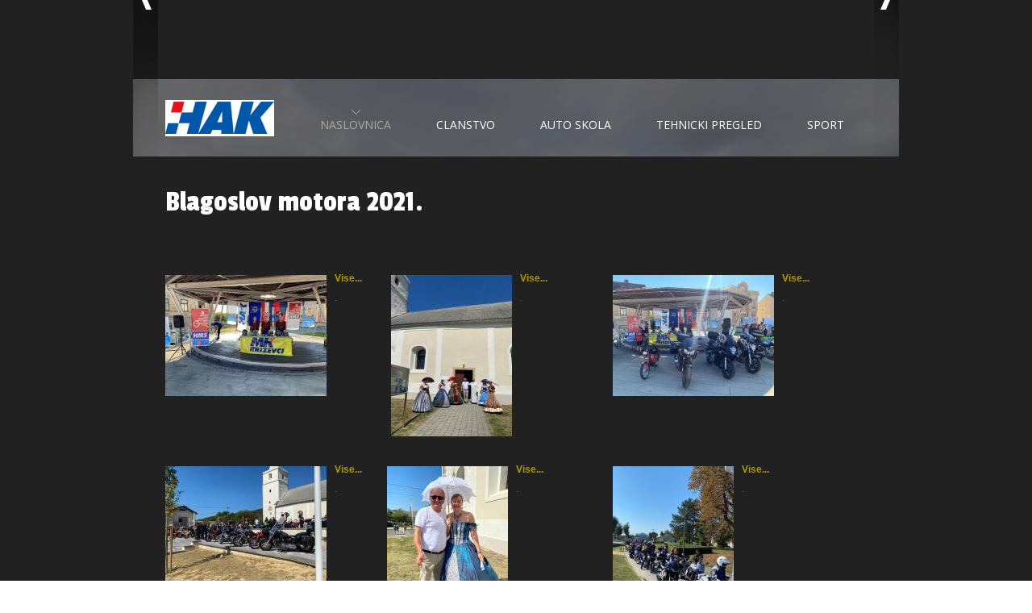

--- FILE ---
content_type: text/html
request_url: http://amk-krizevci.hr/Blagoslov2021.html
body_size: 11288
content:
<!DOCTYPE html>
<html lang="en">
<head><meta charset="windows-1252">
  	<title>AMK Krizevci</title>
  	
    <meta name="description" content="AMK Krizevci">
    <meta name="keywords" content="AMK, HAK, Krizevci">
    <meta name="author" content="Mladen">
    <link rel="stylesheet" href="css/style.css">
    <script src="js/jquery-1.7.1.min.js"></script>
    <script src="js/superfish.js"></script>
    <script src="js/jquery.easing.1.3.js"></script>
    <script src="js/tms-0.4.1.js"></script>
    <script src="js/slider.js"></script>
<!--[if lt IE 9]>
	<script src="js/html5.js"></script>
	<link rel="stylesheet" href="css/ie.css"> 
<![endif]-->
</head>
<BR>

<body>

<div class="">
    <!-- Header -->

    <header>

    	<div class="inner">

            <a href="index.html"><img src="images/logo-p.png"></a>
             <nav>
                <ul class="sf-menu">
                    <li class="current"><a href="index.html">Naslovnica</a></li>
                    <li><a href="index.html">Clanstvo</a></li>
                    <li>
                    	<a href="index.html">Auto skola</a>
                        <ul>
                        	<li><a href="/images/Motocikli.jpg">A-motocikli</a></li>
                            <li><a href="images/slide-4.jpg">B-osobni automobili</a></li>
                            <li>
                            	<a href="index.html">C</a>
                                                         	<li><a href="index.html">D</a></li>
                                    <li><a href="index.html">E</a></li>
                                
                            </li>
                            <li><a href="index.html">F</a></li>
                        </ul>
                    </li>
                    <li><a href="index.html">Tehnicki pregled</a></li>
                    <li><a href="index.html">Sport</a>
                       <ul>
                        <li><a href="/images/Plakat2017.jpg">Rally Kalnik 2017.</a></li>                         
                        <li><a href="moto_druzenje7.html">7. Moto i biciklisticko druzenje.</a></li>
                        <li><a href="/images/Rally2016.jpg">Rally Kalnik 2016.</a></li>                        
                          </ul>   
                              	                                   
                </ul></li>
            </nav>

            <div class="clear"></div>

        </div>

 

        <a href="#" class="mp-prev"></a>
        <a href="#" class="mp-next"></a>
    </header>

 
    <section id="content"><div class="ic">Novosti iz AMK Krizevci</div>
        <div class="container_24">
            <div class="wrapper">
            	<div class="grid_24 content-bg">
                	<div class="wrapper">
                    	<article class="grid_22 suffix_1 prefix_1 alpha omega">
                        	<h2>Blagoslov motora 2021.</h2><br><br>

                   	<br>
                            <div class="wrapper indent-bot">
                            	<div class="grid_7 alpha">
                                	<div class="wrapper">
                                    	<img src="images/Blagoslov2021_01-m.jpg" alt="" class="img-indent">
                                        <dl class="extra-wrap def-list-1">
                                        	<dt>
                                            	<a href="images/Blagoslov2021_01.jpg">Vise...</a>
                                            </dt>
                                            <dd>
                                            	.
                                            </dd>
                                        </dl>
                                    </div>
                                </div>

                                
                                <div class="grid_7">
                                	<div class="wrapper">
                                    	<img src="images/Blagoslov2021_02-m.jpg" alt="" class="img-indent">
                                        <dl class="extra-wrap def-list-1">
                                        	<dt>
                                            	<a href="images/Blagoslov2021_02.jpg">Vise...</a>
                                            </dt>
                                            <dd>
                                            	.

                                            </dd>
                                        </dl>
                                    </div>
                                </div>    
    
                            
                            	<div class="grid_7 alpha">
                                	<div class="wrapper">
                                    	<img src="images/Blagoslov2021_03-m.jpg" alt="" class="img-indent">
                                        <dl class="extra-wrap def-list-1">
                                        	<dt>
                                            	<a href="images/Blagoslov2021_03.jpg">Vise...</a>
                                            </dt>
                                            <dd>
                                            	.
                                            </dd>
                                        </dl>
                                    </div>
                                </div>
                             </div>                                
                            
                            <div class="wrapper indent-bot">
                            	<div class="grid_7 alpha">
                                	<div class="wrapper">
                                    	<img src="images/Blagoslov2021_04-m.jpg" alt="" class="img-indent">
                                        <dl class="extra-wrap def-list-1">
                                        	<dt>
                                            	<a href="images/Blagoslov2021_04.jpg">Vise...</a>
                                            </dt>
                                            <dd>
                                            	.
                                            </dd>
                                        </dl>
                                    </div>
                                </div>
                           	<div class="grid_7 alpha">
                                	<div class="wrapper">
                                    	<img src="images/Blagoslov2021_06-m.jpg" alt="" class="img-indent">
                                        <dl class="extra-wrap def-list-1">
                                        	<dt>
                                            	<a href="images/Blagoslov2021_06.jpg">Vise...</a>
                                            </dt>
                                            <dd>
                                            	.
                                            </dd>
                                        </dl>
                                    </div>
                                </div>
                                
                                <div class="grid_7">
                                	<div class="wrapper">
                                    	<img src="images/Blagoslov2021_07-m.jpg" alt="" class="img-indent">
                                        <dl class="extra-wrap def-list-1">
                                        	<dt>
                                            	<a href="images/Blagoslov2021_07.jpg">Vise...</a>
                                            </dt>
                                            <dd>
                                            	.

                                            </dd>
                                        </dl>
                                    </div>
                                </div>    
                            </div> 
                      
 
                                
 

                                
                                
                                                         
                                            	.

                                            </dd>
                                        </dl>
                                    </div>
                                </div>    
                            </div>                                     
                                    
                                    
                                       
                        </div>
 
                            <div class="alignright">
                            	<a href="#" class="button">...</a>
                            </div>    
                        </article>
                    </div>
                </div>
            </div>
        </div>
        
        
        
       
    </section>
 
 
    <!-- Footer -->
    <footer>
    	<div class="container_24">
        	<div class="wrapper">
            	<div class="grid_24 footer-bg">
        			<div class="hr-border-2"></div>
                    <div class="wrapper">
                        <div class="grid_7 suffix_1 prefix_1 alpha">
                        	<div class="copyright">
                            	&copy; 2016-2017 <strong class="footer-logo">AMK Krizevci</strong>
                                <div>Website by <a href="http://www.oportun.hr" target="_blank" rel="nofollow">www.oportun.hr</a></div>
                            </div>
                        </div>
                        <div class="grid_4">
                        	<h5 class="heading-1"></h5>
                            <ul class="footer-list">
                            	
                            </ul>
                        </div>
                     
                        <div class="grid_4">
                        	<h5 class="heading-1">Dokumenti:</h5>
                            <ul class="footer-list">
                            	<li><a href="Revizorski2015.pdf">Revizorsko izvjesce 2015.</a></li>
                            	<li><a href="Financijski2016.pdf">Revizorsko izvjesce 2016.</a></li>                            	
                            </ul>
                        </div>
                        <div class="grid_4">
                        	<h5 class="heading-1">Moj HAK:</h5>
                            <ul class="footer-list">
                            	<li><a href="http://www.hak.hr/info/vremenska-prognoza/">Prognoza vremena</a></li>
                                <li><a href="http://www.hak.hr/info/stanje-na-cestama/">Stanje na cestama</a></li>
                                <li><a href="#">Povijest AMK Krizevci</a></li>                                
                            </ul>
                        </div>
                        <div class="grid_2 suffix_1 omega">
                        	<ul class="social-list">
                            	<li><a href="#"><img src="images/social-icon-1.png" alt=""></a></li>
                                <li><a href="#"><img src="images/social-icon-2.png" alt=""></a></li>
                                <li><a href="#"><img src="images/social-icon-3.png" alt=""></a></li>
                            </ul>
                        </div>
                    </div>
            	</div>
        	</div>
        </div>
    </footer>
</div>
</body>
</html>

--- FILE ---
content_type: text/css
request_url: http://amk-krizevci.hr/css/style.css
body_size: 11165
content:
@import"reset.css";
@import"grid.css";
@import"forms.css";
@import url(http://fonts.googleapis.com/css?family=Passion+One);
@import url(http://fonts.googleapis.com/css?family=Open+Sans:400,300,700,400italic);
body{
	background:url(../images/body-bg.gif) 50% 0;
	font:12px/18px Arial, Helvetica, sans-serif;
	color:#717171;
	position:relative;
	min-width:960px;
}
.ic {border:0;float:right;background:#fff;color:#f00;width:50%;line-height:10px;font-size:10px;margin:-220% 0 0 0;overflow:hidden;padding:0}
html,body{height:100%;}
html {min-width:960px;}
/* Global Structure---------------------------------------- */
.main{
	margin:0 auto;
	position:relative;
	width:950px;
}
.main-bg {
	background:url(../images/main-bg.jpg) no-repeat center 0;
	min-height:100%;
}
/*----- alignment & clearing -----*/
.fleft{float:left}
.fright{float:right}
.alignright{text-align:right}
.aligncenter{text-align:center}
.alignmiddle *{vertical-align:middle}

.clear{
	clear:both;
	line-height:0;
	font-size:0;
	overflow:hidden;
	height:0;
	width:100%;
}
.wrapper{
	overflow:hidden;
	position:relative;
}
.extra-wrap{
	overflow:hidden;
	display:block;
}
/*  Header styles */
h1,h2,h3,h4,h5,h6{
	color:#fff;
	padding:0 0 9px 0;
	font-weight:normal;
	font-family: 'Passion One', cursive;
}
h1{font-size:40px; line-height:48px;}
h2{font-size:36px; line-height:44px;}
h3{font-size:32px; line-height:40px;} 
h4{font-size:28px; line-height:34px;}  
h5{font-size:24px; line-height:30px;}
h6{font-size:20px; line-height:24px;}
.heading-1 {
	color:#b30404;
}
/*----- text & typography -----*/
.def-list-1 {padding:0 0 10px 0;}
.def-list-1 dt {
	display:block;
	font-size:12px;
	line-height:18px;
	padding:0 0 6px 0;
	color:#b09609;
	font-weight:bold;
}
	.def-list-1 dt a {
		color:#b09609;
		text-decoration:none;
	}
		.def-list-1 dt a:hover {text-decoration:underline;}

.quote {
	font-size:12px;
	line-height:20px;
	font-style:italic;
	position:relative;
	padding:0 0 15px 0;
}
	.quote strong {
		font-weight:normal;
		color:#b09609;
	}
	.quote:before {
		display:inline-block;
		background:url(../images/quote-before.png) no-repeat 0 0;
		content:"";
		width:14px;
		height:13px;
		margin:0 5px 0 0;
	}
	.quote:after {
		display:inline-block;
		background:url(../images/quote-after.png) no-repeat 0 0;
		content:"";
		width:14px;
		height:13px;
		margin:0 0 0 6px;
	}

strong {color:#b30404;}
.str-1 {
	font-weight:normal;
	text-transform:uppercase;
}
.str-2 {
	color:#b09609;
}
.color-1 {
	color:#fff;
}
/*----- borders & lines -----*/
.hr-border-1 {
	border-bottom:1px solid #323232;
	margin:0 0 9px 0;
}
.hr-border-2 {
	background:#323232;
	height:3px;
	margin:0 40px 20px 40px;
}
/*----- boxes -----*/
.banner-box {
	background:#292929;
	padding:25px 135px 35px 40px;
	position:relative;
}
.banner-box h3 {
	font-size:34px;
	line-height:40px;
	padding:0;
}
.banner-box h4 {
	font-family: 'Open Sans', sans-serif;
	text-transform:uppercase;
	font-size:21px;
	line-height:26px;
	margin:-5px 0 0 0;
	font-weight:300;
	letter-spacing:-1px;
	padding:0 0 18px 0;
}
.banner-box .inner {
	position:relative;
	z-index:2;
}
.banner-box-img {
	position:absolute;
	right:0;
	bottom:0;
}
/*----- indents -----*/
.img-indent {
	float:left;
	margin:5px 10px 0 0;
}
.img-indent-bot {margin:5px 0 16px 0;}

p {padding-bottom:18px;}
.p {padding-bottom:18px;}
.p0 {padding-bottom:0 !important;}
.p1 {padding-bottom:6px !important;}
.p2 {padding-bottom:15px !important;}

.a1 {margin:0 5px;}

.indent-bot {
	padding:0 0 32px 0;
}
.indent-bot-1 {
	padding:0 0 70px 0;
}
.indent-bot-2 {
	padding:0 0 20px 0;
}
.indent-right {margin-right:90px;}
.pad-left {
	padding-left:35px;
}
.pad-top {padding-top:8px;}
/*----- lists -----*/
.list-1 {padding:0 0 20px 0;}
.list-1 li {
	display:block;
	padding:4px 0 4px 16px;
	border-top:1px solid #323232;
	background:url(../images/list-1-marker.gif) no-repeat 0 10px;
}
	.list-1 li:first-child {padding:0 0 6px 16px; border:none;background:url(../images/list-1-marker.gif) no-repeat 0 5px;}
	.list-1 li a {
		color:#717171;
		font-size:14px;
		line-height:20px;
		padding:5px 0 6px;
		text-decoration:none;
	}
		.list-1 li a:hover {
			color:#fff;
		}

/*----- buttons & links -----*/
a {
	color:#fff;
	text-decoration: underline;
	cursor:pointer;
}
	a:hover {text-decoration: none;}

.button {
	display:inline-block;
	font-size:12px;
	color:#fff;
	text-decoration: underline;
	background:url(../images/link-marker.gif) no-repeat right 7px;
	padding:0 11px 0 0;
}
	.button:hover {
		text-decoration:none;
	}


.link {
	text-decoration: underline;
	color:#ee623a;
	font-weight:bold;
}
	.link:hover {text-decoration: none;}

/*********************************header*************************************/
header{
	position:relative;
	z-index:2;
	width:950px;
	margin:0 auto;
	padding:80px 0 0 0;
	background:url(../images/slide-1.jpg) no-repeat center 80px;
}
header .inner {
	background:url(../images/header-bg.png);
	padding:26px 40px 25px 40px;
	position:relative;
	z-index:2;
}
.logo {
	display:inline-block;
	padding:0 !important;
}
.logo a {
	position:relative;
	background: url(../images/logo.png) no-repeat 0 0;
	height:58px;
	width:187px;
	overflow:hidden;
	text-indent:-99em;
	display:block;
}
/********************** Slider ************************/
.mp-slider .items {display:none;}
.mp-slider {
	position:absolute;
	top:-109px;
	left:0;
	right:0;
	height:511px;
}
.slider-container {
	position:relative;
	z-index:1;
	height:402px;
}
.mp-prev, .mp-next {
	position:absolute;
	width:31px;
	height:402px;
	bottom:0;
	z-index:3;
}
.mp-prev {
	left:0;
	background:url(../images/slider-prev.png) no-repeat 0 0;
}
	.mp-prev:hover {
		background:url(../images/slider-prev.png) no-repeat right 0;
	}
.mp-next {
	right:0;
	background:url(../images/slider-next.png) no-repeat 0 0;
}
	.mp-next:hover {
		background:url(../images/slider-next.png) no-repeat right 0;
	}

.mp-slider .banner {
	position:absolute;
	left:35px;
	right:35px;
	font-family: 'Passion One', cursive;
	color:#fff;
	z-index:99;
	top:120px;
	bottom:0;
	padding:0;
	text-align:center;
	font-size:84px;
	line-height:100px;
	text-transform:uppercase;
}
	.mp-slider .banner span {
		display:block;
	}
	.mp-slider .mp-ban-1 .row-1 {
		padding:40px 0 0 0;
	}
	.mp-slider .mp-ban-1 .row-2 {
		font-size:110px;
		line-height:130px;
		margin:-45px 0 0 0;
	}
	.mp-slider .mp-ban-1 .row-3 {
		margin:-40px 0 0 0;
	}
	.mp-slider .mp-ban-2 .row-1 {
		padding:35px 0 0 0;
		font-size:93px;
		line-height:110px;
	}
	.mp-slider .mp-ban-2 .row-2, .mp-slider .mp-ban-2 .row-3 {
		color:#ad0000;
		margin:-40px 0 0 0;
	}
	.mp-slider .mp-ban-3 .row-1 {
		padding:35px 0 0 0;
		font-size:92px;
		line-height:110px;
	}
	.mp-slider .mp-ban-3 .row-2, .mp-slider .mp-ban-3 .row-3 {
		margin:-40px 0 0 0;
	}
/********************** Navigation ************************/
nav {
	float:right;
	padding:12px 0 0 0;
}

.sf-menu{
	min-height:28px;
	padding:0;
	margin:0;
}
.sf-menu ul{
	position:absolute;
	top:-999em;
	width:185px;
	left:0;
	display:none;
}
.sf-menu > li{
	position:relative;
	float:left;
	margin:0 28px;
}

.sf-menu > li > a {
	text-decoration:none;
	display:block;
	font-family: 'Open Sans', sans-serif;
	font-size:14px;
	line-height:18px;
	text-transform:uppercase;
	color:#fff;
	padding:10px 0 0 0;
	background:url(../images/nav-active.png) no-repeat center -30px;
}

	.sf-menu > li.current > a, .sf-menu > li:hover > a, .sf-menu > li.sfHover > a {
		color:#afaa9b;
		text-decoration:none;
		background:url(../images/nav-active.png) no-repeat center 0;
	}

.sf-menu li:hover ul,.sf-menu li.sfHover ul{top:35px; left:0; z-index:999;}
.sf-menu li:hover li ul,ul.sf-menu li.sfHover li ul{top:-999em}
.sf-menu li.current,.sf-menu li:hover,.sf-menu li.sfHover{
	text-decoration:none;
}
.sf-menu li li a{
	display:block;
	margin:0;
	position:relative;
	text-decoration:none;
	font-size:12px;
	line-height:14px;
	color:#fff;
	overflow:hidden;
	padding:8px 5px 8px 15px;
	text-transform:uppercase;
	font-family: 'Open Sans', sans-serif;
	background:url(../images/sub-nav-tail.png);
}
.sf-menu li li > a:hover, .sf-menu li li.sfHover > a, .sf-menu li li.current > a{
	color:#afaa9b;s
}
.sf-menu li li li a {
	background:url(../images/header-bg.png);
}
.sf-menu li li{
	float:none;
	position:relative;
	margin:0 0 1px 0;
}

.sf-menu li li:hover ul,ul.sf-menu li li.sfHover ul{left:186px;top:0;}



/********************** Content ************************/

section#content {
	position:relative; 
	z-index:1;
}
.content-bg {
	background:url(../images/body-bg.gif);
	padding:35px 0 43px;
}
.author {
	display:inline-block;
	font-family: 'Open Sans', sans-serif;
	color:#fff;
	font-size:14px;
	line-height:20px;
	font-weight:bold;
}
	.author i {font-weight:normal;}

.dropcap {
	float:left;
	font-family: 'Passion One', cursive;
	font-size:24px;
	line-height:30px;
	color:#b30404;
	margin:0 5px 0 0;
}
.price-list li {
	overflow:hidden;
	font-size:14px;
	line-height:18px;
	padding:0 0 12px 14px;
	background:url(../images/list-1-marker.gif) no-repeat 0 5px;
}
	.price-list li .price-item {
		float:left;
		color:#717171;
		text-decoration:none;
		max-width:70%;
		margin:0 6px 0 0;
	}
		.price-list li .price-item:hover {color:#fff;}
	.price-list li .filler {
		display:block;
		background:url(../images/filler.gif) repeat-x 0 bottom;
		height:15px;
		overflow:hidden;
	}
	.price-list li .price {
		float:right;
		margin:0 0 0 6px;
		width:60px;
		text-align:left;
		color:#b30404;
	}

.adress {padding:0 0 20px 0;}
.adress dt {
	display:block;
	font-weight:normal;
	color:#717171;
	font-size:12px;
	line-height:18px;
	width:235px;
}
.adress dd {
	font-size:12px;
	line-height:18px;
	color:#717171;
	overflow:hidden;
}
.adress dd span {
	float:left;
	width:59px;
	text-align:right;
	margin:0 6px 0 0;
}

/******************** Footer ******************/
footer {
	color:#717171;
	font-size:12px;
}
.footer-bg {
	background:url(../images/body-bg.gif);
	padding:0 0 30px 0;
}
footer a {color:#717171;}

.copyright {
	padding:5px 0 0 0;
}
.footer-logo {
	font-weight:normal;
	font-size:24px;
	line-height:30px;
	font-family: 'Passion One', cursive;
	color:#717171;
	margin:-7px 0 0 0;
	display:inline-block;
}
.footer-list li {
	background:url(../images/list-1-marker.gif) no-repeat 0 6px;
	font-size:12px;
	line-height:18px;
	padding:0 0 10px 14px;
}
	.footer-list li a {
		color:#717171;
		text-decoration:none;
	}
		.footer-list li a:hover {
			color:#fff;
		}
.social-list li {
	text-align:right;	
	padding:5px 0 0 0;
}
	.social-list li a {
		display:inline-block;
		width:27px;
		height:24px;
		background:#585858;
	}
		.social-list li a:hover {
			background:#b30404;
		}

--- FILE ---
content_type: text/css
request_url: http://amk-krizevci.hr/css/forms.css
body_size: 1136
content:

/* Contact form */
#contact-form {
	display:block; 
	position:relative;
	margin:7px 0 0 0;
}
#contact-form label {
	display:block; 
	min-height:34px;
	position:relative;
	overflow:hidden;
}
#contact-form span {
	float:left;
	width:69px;
	text-align:right;
	margin:4px 8px 0 0;
}
#contact-form input {
	width:499px;
	font-size:12px;
	padding:5px 5px 6px 5px !important;
	background:#2f2f2f;
	outline:none;
	font-family: Arial, Helvetica, sans-serif;
	display:block;
	color:#717171;
	margin:0;
	box-shadow:3px 3px 3px rgba(0,0,0,.1) inset;
	border:1px solid #464646;
	float:left;
	height:15px;
}
#contact-form textarea {
	width:499px;
	font-size:12px;
	padding:5px 5px 6px 5px !important;
	background:#2f2f2f;
	outline:none;
	font-family: Arial, Helvetica, sans-serif;
	display:block;
	color:#717171;
	margin:0;
	box-shadow:3px 3px 3px rgba(0,0,0,.1) inset;
	border:1px solid #464646;
	float:left;
	height:115px;
	overflow:auto;
	resize:none;
}
#contact-form .btns {
	padding:15px 0 0 0;
	text-align:right;
	overflow:hidden;
}
	#contact-form .btns a {
		margin:0 0 0 35px;
	}



--- FILE ---
content_type: application/javascript
request_url: http://amk-krizevci.hr/js/slider.js
body_size: 401
content:
$(document).ready(function(){
		$('.mp-slider')._TMS({
			show:0,
			pauseOnHover:false,
			prevBu:'.mp-prev',
			nextBu:'.mp-next',
			duration:1000,
			preset:'simpleFade',
			pagination:false,//'.pagination',true,'<ul></ul>'
			pagNums:false,
			slideshow:7000,
			numStatus:false,
			banners:'fade',// fromLeft, fromRight, fromTop, fromBottom
			waitBannerAnimation:false
		})		
 })

--- FILE ---
content_type: application/javascript
request_url: http://amk-krizevci.hr/js/tms-0.4.1.js
body_size: 36701
content:
/* jQuery based image slider
/* TMSlider 0.4.1 */
;(function($){
	$.fn.TMSlider=$.fn.TMS=$.fn._TMS=function(o){
		return this.each(function(){
			var th=$(this),				
				_=th.data('_TMS')||{
					presets:{
						centralExpand:{"reverseWay":false,"interval":80,"blocksX":8,"blocksY":4,"easing":"easeInQuad","way":"diagonal","anim":"centralExpand"},
						zoomer:{"reverseWay":false,"interval":"1","blocksX":"1","blocksY":"1","easing":"","way":"lines","anim":"zoomer"},
						fadeThree:{"reverseWay":false,"interval":"1","blocksX":"1","blocksY":"1","easing":"","way":"lines","anim":"fadeThree"},
						simpleFade:{"reverseWay":false,"interval":"1","blocksX":"1","blocksY":"1","easing":"","way":"lines","anim":"fade"},
						gSlider:{"reverseWay":false,"interval":40,"blocksX":"1","blocksY":"1","easing":"","way":"lines","anim":"gSlider"},
						vSlider:{"reverseWay":false,"interval":40,"blocksX":"1","blocksY":"1","easing":"","way":"lines","anim":"vSlider"},
						slideFromLeft:{"reverseWay":false,"interval":"1","blocksX":"1","blocksY":"1","easing":"easeOutBack","way":"lines","anim":"slideFromLeft"},
						slideFromTop:{"reverseWay":false,"interval":"1","blocksX":"1","blocksY":"1","easing":"easeOutBack","way":"lines","anim":"slideFromTop"},
						diagonalFade:{"reverseWay":false,"interval":40,"blocksX":12,"blocksY":6,"easing":"easeInQuad","way":"diagonal","anim":"fade"},
						diagonalExpand:{"reverseWay":false,"interval":40,"blocksX":8,"blocksY":4,"easing":"easeInQuad","way":"diagonal","anim":"expand"},
						fadeFromCenter:{"reverseWay":true,"interval":"10","blocksX":"10","blocksY":"6","easing":"","way":"spiral","anim":"fade"},
						lines:{"reverseWay":false,"interval":40,"blocksX":"20","blocksY":"1","easing":"","way":"lines","anim":"slideRight"},
						verticalLines:{"reverseWay":false,"interval":1,"blocksX":12,"blocksY":1,"easing":"swing","way":"lines","anim":"vSlideOdd"},
						horizontalLines:{"reverseWay":false,"interval":1,"blocksX":1,"blocksY":12,"easing":"swing","way":"lines","anim":"gSlideOdd"},
						random:{prsts:['centralExpand','fadeThree','simpleFade','gSlider','vSlider','slideFromLeft','slideFromTop','diagonalFade','diagonalExpand','fadeFromCenter','zabor','vertivalLines','gorizontalLines']}
					},
					ways: {				
						lines: function () {
							var opt=this
							for (var ret = [], i = 0; i < opt.maskC.length; i++)
								ret.push(opt.maskC.eq(i))
							return ret
						},
						spiral: function () {
							var opt=this,
								ret = [],
								step = 0,
								h = opt.blocksY,
								w = opt.blocksX,
								x, y, i, lr = function () {
									for (i = step; i < w - 1 - step; i++)
									if (ret.length < opt.maskC.length) ret.push(opt.matrix[step][i])
									else return false
									rb()
								},
								rb = function () {
									for (i = step; i < h - 1 - step; i++)
									if (ret.length < opt.maskC.length) ret.push(opt.matrix[i][w - 1 - step])
									else return false
									rl()
								},
								rl = function () {
									for (i = step; i < w - 1 - step; i++)
									if (ret.length < opt.maskC.length) ret.push(opt.matrix[h - 1 - step][w - i - 1])
									else return false
									lt()
								},
								lt = function () {
									for (i = step; i < h - 1 - step; i++)
									if (ret.length < opt.maskC.length) ret.push(opt.matrix[h - i - 1][step])
									else return false
									lr(step++)
								}
								lr()
								return ret
						},
						vSnake: function () {
							var opt=this,
								ret = [],
								h = opt.blocksY,
								w = opt.blocksX,
								j, i
								for (i = 0; i < w; i++)
								for (j = 0; j < h; j++)
								if (i * .5 == ~~ (i / 2)) ret.push(opt.matrix[j][i])
								else ret.push(opt.matrix[h - 1 - j][i])
								return ret
						},
						gSnake: function () {
							var opt=this,
								ret = [],
								h = opt.blocksY,
								w = opt.blocksX,
								j, i
								for (i = 0; i < h; i++)
								for (j = 0; j < w; j++)
								if (i * .5 == ~~ (i / 2)) ret.push(opt.matrix[i][j])
								else ret.push(opt.matrix[i][w - 1 - j])
								return ret
						},
						diagonal: function () {
							var opt=this,
								ret = [],
								h = opt.blocksY,
								w = opt.blocksX,
								i = j = n = 0
							for (i = 0; i < w; i++)
								for (ret[i] = [], j = 0; j <= i; j++)
									if (j < h) ret[i].push(opt.matrix[j][i - j])
										for (i = 1; i < h; i++)
											for (j = 0, ret[n = ret.length] = []; j < h - i; j++)
												ret[n].push(opt.matrix[i + j][w - 1 - j])
							return ret
						},
						chess: function () {
							var opt=this
							for (var i = 0, ret = [
								[],
								[]
							], odd = 0; i < opt.maskC.length; i++)
							ret[odd = odd ? 0 : 1].push(opt.maskC.eq(i))
							return ret
						},
						randomly: function () {
							var opt=this
							for (var ret = [], n = i = 0; i < opt.maskC.length; i++)
							ret.push(opt.maskC.eq(i))
							for (i = 0; i < opt.maskC.length; i++)
							ret.push(ret.splice(parseInt(Math.random() * opt.maskC.length - 1), 1)[0])
							return ret
						}
					},

					anims: {			
						centralExpand:function(el,last){				
							$(el).each(function(){
								var th=$(this).css({visibility:'hidden'}),
									x=th.show().prop('offsetLeft'),
									y=th.show().prop('offsetTop'),
									w=th.width(),
									h=th.height()
														
								th
									.stop()
									.css({
										left:x+w/2,
										top:y+h/2,
										width:0,
										height:0,
										visibility:'visible',
										opacity:0
									})
									.animate({
										width:w//,
										// height:h,
										// left:x,
										// top:y
									},{
										step:function(now){
											var pc=(1-(w-now)/100)								
											th
												.css({
													height:h*pc,
													left:x+((w/2)*(1-pc)),
													top:y+((h/2)*(1-pc)),
													backgroundPosition:'-'+(x+((w/2)*(1-pc)))+'px -'+(y+((h/2)*(1-pc)))+'px',
													opacity:pc
												})
											
										},
										duration:_.duration,
										easing:_.easing,
										complete:function(){
											if(last)_.afterShow()
										}
									})
							})
						},			
						fadeThree:function(el,last){
							var _=this
							$(el).each(function(i){
								var th=$(this).show().css({left:-_.width/4,top:0,zIndex:2,opacity:0}),
									clone=th.clone().appendTo(th.parent()).css({left:_.width/4,top:_.height/4,zIndex:1}),
									clone2=th.clone().appendTo(th.parent()).css({left:0,top:-_.height/4,zIndex:1})
								//console.log(_.duration)	
								clone
									.stop()
									.animate({
										left:0,
										top:0,
										opacity:1
									},{
										duration:_.duration,
										easing:_.easing
									})
								clone2
									.stop()
									.animate({
										left:0,
										top:0,
										opacity:1
									},{
										duration:_.duration,
										easing:_.easing
									})
								th	
									.stop()
									.animate({
										left:0,
										top:0,
										opacity:1
									},{
										duration:_.duration,
										easing:_.easing,							
										complete:function(){
											if(last)_.afterShow()
											clone.remove()
											clone2.remove()
										}
									})
							})
						},
						zoomer:function(el,last){
							if(_.slideshow)
								_.slideshow=_.duration-2000
							
							el.each(function(){
								var src=_.next
								,ie=$.browser.msie&&$.browser.version<9
								,buff=$(new Image())
								,canvas=ie?$(new Image()):$('<canvas></canvas>')
								,width,height
								,duration=_.duration
								,k=_.presetParam.k||1.2
								,holder=_.pic
								,wrap=$('<div></div>')
									.css({
										position:'absolute'
										,left:0
										,top:0
										,zIndex:10
										,width:holder.width()
										,height:holder.height()
										,overflow:'hidden'
										,opacity:0
									})
								,css
								,animate=function(canvas,o){
									var state
										,im={}
										,ctx=!ie&&canvas[0].getContext('2d')
										,state=0
										,step=1/duration*40
										,refresh=function(state){
											ie
												?canvas.css({
													left:o.start.left+(o.finish.left-o.start.left)*state
													,top:o.start.top+(o.finish.top-o.start.top)*state
													,width:o.start.width+(o.finish.width-o.start.width)*state
													,height:o.start.height+(o.finish.height-o.start.height)*state
												})
												:ctx.drawImage(buff[0],
													im.left=o.start.left+(o.finish.left-o.start.left)*state,
													im.top=o.start.top+(o.finish.top-o.start.top)*state,
													im.width=o.start.width+(o.finish.width-o.start.width)*state,
													im.height=o.start.height+(o.finish.height-o.start.height)*state)
										}
									refresh(0)
									clearInterval(_.int)
									_.int=setInterval(function(){
										if(_.paused)
											return false
										if(state>=1){
											clearInterval(_.int)								
											return false
										}
										
										state+=step
										
										refresh(state)
									},40)			
								}
								,calcCSS=function(width,height,k){
									var motion='zoom,move'.split(',')[~~(Math.random()*2)]		
										,side='left,right,top,bottom,leftTop,leftBottom,center'.split(',')[~~(Math.random()*7)]
										,reverse=[false,true][~~(Math.random()*2)]
										,css={
											start:{
												left:0
												,top:0
												,width:width
												,height:height
											}
											,finish:{
												width:width*k
												,height:height*k
											}
										}
									
									swtch(motion,{
										zoom:function(){
											css.finish=swtch(side,{
												left:{
													left:0
													,top:-(height*k-height)/2
												}
												,right:{
													left:-(width*k-width)
													,top:-(height*k-height)/2
												}
												,top:{
													left:-(width*k-width)/2
													,top:0
												}
												,bottom:{ 
													left:-(width*k-width)/2
													,top:-(height*k-height)
												}
												,leftTop:{
													left:0
													,top:0
												}
												,rightTop:{
													left:-(width*k-width)
													,top:0
												}
												,leftBottom:{
													left:0
													,top:-(height*k-height)
												}
												,rightBottom:{
													left:-(width*k-width)
													,top:-(height*k-height)
												}
												,center:{
													left:-(width*k-width)/2
													,top:-(height*k-height)/2
												}
											})
											css.finish.width=width*k
											css.finish.height=height*k			
										}
										,move:function(){
											css=$.extend(true,css,side!='center'?{start:{width:width*k,height:height*k}}:{})
											
											css=$.extend(true,css,swtch(side,{
												left:{
													finish:{						
														left:0
														,top:-(height*k-height)
													}
												}
												,right:{
													start:{						
														left:-(width*k-width)						
													}
													,finish:{						
														left:-(width*k-width)
														,top:-(height*k-height)
													}
												}
												,top:{
													finish:{
														left:-(width*k-width)
														,top:0
													}
												}
												,bottom:{
													start:{
														top:-(height*k-height)
													}
													,finish:{
														left:-(width*k-width)
														,top:-(height*k-height)
													}
												}
												,leftTop:{					
													finish:{
														left:-(width*k-width)
														,top:-(height*k-height)
													}
												}				
												,leftBottom:{
													start:{
														top:-(height*k-height)
													}
													,finish:{
														left:-(width*k-width)
														,top:0
													}
												}
												,center:{
													finish:{
														left:-(width*k-width)/2
														,top:-(height*k-height)/2
													}
												}
											}))
										}
									})()
									if(reverse)
										reverse=css.start,
										css.start=css.finish,
										css.finish=reverse
									return css
								}
							buff
								.css({			
									left:'-999%'
									,top:'-999%'
									,position:'absolute'
								})
								.appendTo('body')
								.load(function(){
									width=buff.width()
									height=buff.height()
									
									if(!ie)
										canvas
											.appendTo(wrap.appendTo(holder))
											.attr({
												width:holder.width()
												,height:holder.height()
											})
									else
										canvas=buff
											.css({
												position:'absolute'
												,left:0
												,top:0
												,zIndex:1
											})
											.appendTo(wrap.appendTo(holder))
									_.afterShow()
									_.bl=true
									wrap
										.stop()							
										.animate({
											opacity:1
										},{
											duration:_.presetParam.crossFadeDur||2000
											,complete:function(){									
												// console.log(holder)
												// holder.children()
													// .not(wrap)
												
														// .remove()
											}
										})
									$.when(wrap)
										.then(function(){
											_.bl=false
											holder.children()
												.not(wrap)
													.remove()
										})
									animate(canvas,calcCSS(width,height,k))
									!ie&&buff.detach()
								})
								.attr({src:src})
							})
						},
						fade: function (el, last) {
							var opt=this
							$(el).each(function () {
								$(this).css({
									opacity: 0
								}).show().stop().animate({
									opacity: 1
								}, {
									duration: +opt.duration,
									easing: opt.easing,
									complete: function () {
										if (last) opt.afterShow()
									}
								})
							})
						},		
						expand: function (el, last) {
							var opt=this
							$(el).each(function () {
								$(this).hide().show(+opt.duration, function () {
									if (last) opt.afterShow()
								})
							})
						},
						slideDown: function (el, last) {
							var opt=this
							$(el).each(function () {
								var th = $(this).show(),
									h = th.height()
									th.css({
										height: 0
									}).stop().animate({
										height: h
									}, {
										duration: opt.duration,
										easing: opt.easing,
										complete: function () {
											if (last) opt.afterShow()
										}
									})
							})
						},
						slideLeft: function (el, last) {
							var opt=this
							$(el).each(function () {
								var th = $(this).show(),
									w = th.width()
									th.css({
										width: 0
									}).stop().animate({
										width: w
									}, {
										duration: opt.duration,
										easing: opt.easing,
										complete: function () {
											if (last) opt.afterShow()
										}
									})
							})
						},
						slideUp: function (el, last) {
							var opt=this
							$(el).each(function () {
								var th = $(this).show(),
									h = th.height(),
									l = th.attr('offsetLeft'),
									t = th.attr('offsetTop')
									th.css({
										height: 0,
										top: t + h
									}).stop().animate({
										height: h
									}, {
										duration: opt.duration,
										easing: opt.easing,
										step: function (now) {
											var top = t + h - now
											th.css({
												top: top,
												backgroundPosition: '-' + l + 'px -' + top + 'px'
											})
										},
										complete: function () {
											if (last) opt.afterShow()
										}
									})
							})
						},
						slideRight: function (el, last) {
							var opt=this
							$(el).each(function () {
								var th = $(this).show(),
									w = th.width(),
									l = th.attr('offsetLeft'),
									t = th.attr('offsetTop')
									th.css({
										width: 0,
										left: l + w
									}).stop().animate({
										width: w
									}, {
										duration: opt.duration,
										easing: opt.easing,
										step: function (now) {
											var left = l + w - now
											th.css({
												left: left,
												backgroundPosition: '-' + left + 'px -' + t + 'px'
											})
										},
										complete: function () {
											if (last) opt.afterShow()
										}
									})
							})
						},
						slideFromTop: function (el, last) {
							var opt=this
							$(el).each(function () {
								var th = $(this),
									t = th.show().css('top'),
									h = th.height()
									th.css({
										top: -h
									}).stop().animate({
										top: t
									}, {
										duration: +opt.duration,
										easing: opt.easing,
										complete: function () {
											if (last) opt.afterShow()
										}
									})
							})
						},
						slideFromDown: function (el, last) {
							var opt=this
							$(el).each(function () {
								var th = $(this),
									t = th.show().css('top'),
									h = th.height()
									th.css({
										top: h
									}).stop().animate({
										top: t
									}, {
										duration: +opt.duration,
										easing: opt.easing,
										complete: function () {
											if (last) opt.afterShow()
										}
									})
							})
						},
						slideFromLeft: function (el, last) {
							var opt=this
							$(el).each(function () {
								var th = $(this),
									l = th.show().css('left'),
									w = th.width()
									th.css({
										left: -w
									}).stop().animate({
										left: l
									}, {
										duration: +opt.duration,
										easing: opt.easing,
										complete: function () {
											if (last) opt.afterShow()
										}
									})
							})
						},
						slideFromRight: function (el, last) {
							var opt=this
							$(el).each(function () {
								var th = $(this),
									l = th.show().css('left'),
									w = th.width()
									th.css({
										left: w
									}).stop().animate({
										left: l
									}, {
										duration: +opt.duration,
										easing: opt.easing,
										complete: function () {
											if (last) opt.afterShow()
										}
									})
							})
						},			
						gSlider: function (el, last) {
							var opt=this,
								clone = opt.maskC.clone(),
								w = clone.width()
								clone.appendTo(opt.maskC.parent()).css({
									background: opt.pic.css('backgroundImage')
								}).show()
								el.show().css({
									left: opt.direction > 0 ? -w : w
								}).stop().animate({
									left: 0
								}, {
									duration: +opt.duration,
									easing: opt.easing,
									step: function (now) {
										if (opt.direction > 0) clone.css('left', now + w)
										else clone.css('left', now - w)
									},
									complete: function () {
										clone.remove()
										if (last) opt.afterShow()
									}
								})
						},
						vSlider: function (el, last) {
							var opt=this,
								clone = opt.maskC.clone(),
								h = clone.height()
								clone.appendTo(opt.maskC.parent()).css({
									background: opt.pic.css('backgroundImage')
								}).show()
								el.show().css({
									top: opt.direction > 0 ? -h : h
								}).stop().animate({
									top: 0
								}, {
									duration: +opt.duration,
									easing: opt.easing,
									step: function (now) {
										if (opt.direction > 0) clone.css('top', now + h)
										else clone.css('top', now - h)
									},
									complete: function () {
										clone.remove()
										if (last) opt.afterShow()
									}
								})
						},
						vSlideOdd: function (el, last) {
							 var opt=this
							$(el).each(function () {
								var th = $(this),
									t = th.show().css('top'),
									h = th.height(),
									odd = opt.odd
									th.css({
										top: odd ? -h : h
									}).stop().animate({
										top: t
									}, {
										duration: +opt.duration,
										easing: opt.easing,
										complete: function () {
											if (last) opt.afterShow()
										}
									})
									opt.odd = opt.odd ? false : true

							})
						},
						gSlideOdd: function (el, last) {
							 var opt=this
							$(el).each(function () {
								var th = $(this),
									l = th.show().css('left'),
									w = th.width(),
									odd = opt.odd
									th.css({
										left: odd ? -w : w
									}).stop().animate({
										left: l
									}, {
										duration: +opt.duration,
										easing: opt.easing,
										complete: function () {
											if (last) opt.afterShow()
										}
									})
									opt.odd = opt.odd ? false : true

							})
						}
					},
						etal:'<div></div>',
						items:'.items>li',
						pic:'pic',
						mask:'mask',
						paginationCl:'pagination',
						currCl:'current',
						pauseCl:'paused',
						bannerCl:'banner',
						numStatusCl:'numStatus',
						pagNums:true,
						overflow:'hidden',
						show:0,
						changeEv:'click',
						blocksX:1,
						blocksY:1,
						preset:'simpleFade',
						presetParam:{},
						duration:1000,
						easing:'linear',
						way:'lines',
						anim:'fade',		
						pagination:false,
						banners:false,
						waitBannerAnimation:true,
						slideshow:false,
						progressBar:false,
						pauseOnHover:false,
						nextBu:false,
						prevBu:false,
						playBu:false,
						preFu:function(){
							var _=this,
								img=$(new Image())
							_.pic=$(_.etal)
								.addClass(_.pic)
								.css({overflow:_.overflow})
								.appendTo(_.me)
							_.mask=$(_.etal)
								.addClass(_.mask)
								.appendTo(_.pic)
							
							if(_.me.css('position')=='static')
								_.me.css({position:'relative'})
							if(_.me.css('z-index')=='auto')
								_.me.css({zIndex:1})
								
							_.me.css({overflow:_.overflow})
							
							if(_.items)
								_.parseImgFu()
							img
								.appendTo(_.me)
								.load(function(){
									setTimeout(function(){
										_.pic
											.css({
												width:_.width=img.width(),
												height:_.height=img.height(),
												background:_.preset=='zoomer'?'none':('url('+_.itms[_.show]+') 0 0 no-repeat')
											})
										img.remove()
										_.current=_.buff=_.show
										var t						
										if(_.preset=='zoomer')
											t=_.n
											,_.n=-1
											,_.changeFu(t)
									},1)
								})
								.attr({src:_.itms[_.n=_.show]})
						},
						sliceFu:function(w,h){
							var _=this,
								w=_.blocksX,
								h=_.blocksY,
								eW=parseInt(_.width/w),
								eH=parseInt(_.height/h),
								etal=$(_.etal),
								fW=_.pic.width()-eW*w,
								fH=_.pic.height()-eH*h,
								x,y,
								matrix=_.matrix=[]
							
							_.mask
								.css({
									position:'absolute',
									width:'100%',
									height:'100%',
									left:0,
									top:0,
									zIndex:1
								})
								.empty()
								.appendTo(_.pic)
								
							for(y=0;y<h;y++)
								for(x=0;x<w;x++)
									matrix[y]=matrix[y]?matrix[y]:[],
									matrix[y][x]=$(_.etal).clone()
										.appendTo(_.mask)
										.css({
											 left:x*eW,
											 top:y*eH,
											 position:'absolute',
											 width:x==w-1?eW+fW:eW,
											 height:y==h-1?eH+fH:eH,
											 backgroundPosition:'-'+x*eW+'px -'+y*eH+'px',
											 display:'none'
										 })
							if(_.maskC){
								_.maskC.remove()
								delete _.maskC
							}
							_.maskC=_.mask.children()			
						},
						changeFu:function(n){
							var _=this
							if(_.bl)
								return false
							
							if(n==_.n)
								return false
							_.n=n
							_.next=_.itms[n]
							_.direction=n-_.buff
							
							if(_.pagination&&_.pagination!==true&&_.pagination.data&&_.pagination.data('uCarousel'))
								_.pagination.uCarousel(n)
							if(_.direction==_.itms.length-1)
								_.direction=-1
							if(_.direction==-1*_.itms.length+1)
								_.direction=2
							_.current=_.buff=n
							
							if(_.numStatus)
								_.numStatusChFu()
							
							if(_.pagination)
								_.pags
									.removeClass(_.currCl)
									.eq(n)
										.addClass(_.currCl)
							
							if(_.banners!==false&&_.banner)
								_.bannerHide(_.banner,_)
							if(_.progressBar)
								clearInterval(_.slShTimer),
								_.progressBar.stop()
							if(_.slideshow&&!_.paused&&_.progressBar)
								_.progressBar.stop().width(0)
								
							var _fu=function(){
								//if(_.banner)
									//$.when(_.banner).then(function(){_.banner.detach()})
								if($.browser.msie&&$.browser.version<9&&_.preset=='zoomer')
									_.preset='simpleFade'
									,_.duration=1000
								
								if(_.preset_!=_.preset)
									 _.du=_.duration,
									 _.ea=_.easing,
									$.extend(_,_.presets[_.preset]),
									 _.duration=_.du,
									 _.easing=_.ea,
									_.preset_=_.preset								
								if(_.preset=='random')									
									$.extend(_,_.presets[_.prsts[parseInt(Math.random()*_.prsts.length)]])
									,_.reverseWay=[true,false][parseInt(Math.random()*2)]
								
								_.sliceFu()
								_.maskC.stop().css({backgroundImage:'url('+_.next+')'})
								_.beforeAnimation()
								_.showFu()
								
							}
							if(_.waitBannerAnimation)
								$.when(_.banner).then(_fu)
							else
								_fu()
						},
						nextFu:function(){
							var _=this,
								n=_.n
							_.changeFu(++n<_.itms.length?n:0)
						},
						prevFu:function(){
							var _=this,
								n=_.n
							_.changeFu(--n>=0?n:_.itms.length-1)
						},
						showFu:function(){
							var _=this,
								way,
								tmp
							
							way=_.ways[_.way].call(_)
						
							if(_.reverseWay)
								way.reverse()
							if(_.dirMirror)
								way=_.dirMirrorFu(way)
							
							if(_.int)
								clearInterval(_.int)
							_.int=setInterval(function(){
								if(way.length)
									_.anims[_.anim].apply(_,[way.shift(),!way.length])
								else
									clearInterval(_.int)//,
									//$.when(_.maskC).then(function(){_.maskC.remove(),delete _.maskC})
								},_.interval)
							_.bl=true
						},
						dirMirrorFu:function(way){
							var _=this
							if(_.direction<0)
								void(0)
							return way
						},
						afterShow:function(){			
							var _=this
							_.pic.css({backgroundImage:'url('+_.next+')'})
							//_.pic.children().not().remove()			
							_.maskC.hide()
							if(_.slideshow&&!_.paused)
								_.startSlShFu(0)
							if(_.banners!==false)
								_.banner=_.bnnrs[_.n]					
							if(_.banner)
								$.when($('.'+_.bannerCl,_.me)).then(function(){
									$('.'+_.bannerCl,_.me).not(_.banner).remove()
								}),
								_.banner.appendTo(_.me),
								_.bannerShow(_.banner,_)
							_.afterAnimation()
							_.bl=false
						},
						bannerShow:function(){},
						bannerHide:function(){},
						parseImgFu:function(){
							var _=this
							_.itms=[]
							$(_.items+' img',_.me)
								.each(function(i){
									_.itms[i]=$(this).attr('src')
								})
							$(_.items,_.me).hide()
						},
						controlsFu:function(){
							var _=this
							if(_.nextBu)
								$(_.nextBu).bind(_.changeEv,function(){
									_.nextFu()
									return false
								})
							if(_.prevBu)
								$(_.prevBu).bind(_.changeEv,function(){
									_.prevFu()
									return false
								})
						},
						paginationFu:function(){
							var _=this					
							if(_.pagination===false)
								return false
							
							if(_.pagination===true)
								_.pags=$('<ul></ul>')					
							else
								if(typeof _.pagination=='string')
									_.pags=$(_.pagination)
								else
									if(typeof _.pagination=='object')
										_.pags=_.pagination.find('ul')
							if(_.pags.parent().length==0)
								_.pags.appendTo(_.me)
							if(_.pags.children().length==0)
								$(_.itms).each(function(n){
									var li=$('<li></li>').data({num:n})
									_.pags.append(li.append('<a href="#"></a>'))
								})
							else
								_.pags.find('li').each(function(n){
									$(this).data({num:n})
								})
							if(_.pagNums)
								_.pags.find('a').each(function(n){
									$(this).text(n+1)
								})
							_.pags.delegate('li>a',_.changeEv,function(){
								_.changeFu($(this).parent().data('num'))
								return false
							})
							_.pags.addClass(_.paginationCl)
							_.pags=$('li',_.pags)			
							_.pags.eq(_.n).addClass(_.currCl)				
						},
						startSlShFu:function(prog){
							var _=this
							_.paused=false
							_.prog=prog||0
							clearInterval(_.slShTimer)
							_.slShTimer=setInterval(function(){
								if(_.prog<100)
									_.prog++
								else
									_.prog=0,
									clearInterval(_.slShTimer),
									_.nextFu()						
								if(_.progressBar)
									_.pbchFu()
							},_.slideshow/100)
							if(_.playBu)
								$(_.playBu).removeClass(_.pauseCl)				
						},
						pauseSlShFu:function(){
							var _=this
							_.paused=true
							clearInterval(_.slShTimer)
							if(_.playBu)
								$(_.playBu).addClass(_.pauseCl)
						},
						slideshowFu:function(){
							var _=this				
							if(_.slideshow===false)
								return false
							
							if(_.playBu)
								$(_.playBu).bind(_.changeEv,function(){
									if(!_.paused)
										_.pauseSlShFu()
									else
										_.startSlShFu(_.prog)
									return false
								})
							_.startSlShFu()
						},
						pbchFu:function(){
							var _=this
							if(_.prog==0)
								_.progressBar.stop().width(0)
							else
								_.progressBar
									.stop()
									.animate({width:_.prog/100*_.progressBar.parent().width()},{easing:'linear',duration:_.slideshow/100})
									
						},
						progressBarFu:function(){
							var _=this
							if(_.progressBar===false)
								return false
							_.progressBar=$(_.progressBar)
							if(_.progressBar.parent().length==0)
								_.progressBar.appendTo(_.me)
						},
						pauseOnHoverFu:function(){
							var _=this
							if(_.pauseOnHover)
								_.me
									.bind('mouseenter',function(){
										_.pauseSlShFu()
									})
									.bind('mouseleave',function(){
										_.startSlShFu(_.prog)
									})
						},
						bannersFu:function(){
							var _=this
							if(_.banners===false)
								return false
							if(_.banners!==true&&typeof _.banners=='string')
								_.bannerShow=_.bannersPresets[_.banners].bannerShow,
								_.bannerHide=_.bannersPresets[_.banners].bannerHide
							_.bnnrs=[]
							$(_.items,_.me).each(function(i){
								var tmp
								_.bnnrs[i]=(tmp=$('.'+_.bannerCl,this)).length?tmp.css({zIndex:999}):false
							})
							_.bannerShow(_.banner=_.bnnrs[_.show].appendTo(_.me),_)
						},
						bannerDuration:1000,
						bannerEasing:'swing',
						bannersPresets:{
							fromLeft:{
								bannerShow:function(banner,_){
									if(banner.css('top')=='auto')
										banner.css('top',0)
									banner
										.stop()
										.css({left:-banner.width()})
										.animate({
											left:0
										},{
											duration:_.bannerDuration,
											easing:_.bannerEasing
										})
								},
								bannerHide:function(banner,_){
									banner
										.stop()
										.animate({
											left:-banner.width()
										},{
											duration:_.bannerDuration,
											easing:_.bannerEasing
										})
								}
							},
							fromRight:{
								bannerShow:function(banner,_){
									if(banner.css('top')=='auto')
										banner.css('top',0)
									if(banner.css('left')!='auto')
										banner.css('left','auto')
									banner
										.stop()
										.css({right:-banner.width()})
										.animate({
											right:0
										},{
											duration:_.bannerDuration,
											easing:_.bannerEasing
										})
								},
								bannerHide:function(banner,_){
									banner
										.stop()
										.animate({
											right:-banner.width()
										},{
											duration:_.bannerDuration,
											easing:_.bannerEasing
										})
								}
							},
							fromBottom:{
								bannerShow:function(banner,_){
									if(banner.css('left')=='auto')
										banner.css('left',0)
									if(banner.css('top')!='auto')
										banner.css('top','auto')
									banner
										.stop()
										.css({bottom:-banner.height()})
										.animate({
											bottom:0
										},{
											duration:_.bannerDuration,
											easing:_.bannerEasing
										})
								},
								bannerHide:function(banner,_){
									banner
										.stop()
										.animate({
											bottom:-banner.height()
										})
								}
							},
							fromTop:{
								bannerShow:function(banner,_){
									if(banner.css('left')=='auto')
										banner.css('left',0)
									banner
										.stop()
										.css({top:-banner.height()})
										.animate({
											top:0
										},{
											duration:_.bannerDuration,
											easing:_.bannerEasing
										})
								},
								bannerHide:function(banner,_){
									banner
										.stop()
										.animate({
											top:-banner.height()
										},{
											duration:_.bannerDuration,
											easing:_.bannerEasing
										})
								}
							},
							fade:{
								bannerShow:function(banner,_){
									if(banner.css('left')=='auto')
										banner.css('left',0)
									if(banner.css('top')=='auto')
										banner.css('top',0)
									banner
										.hide()
										.fadeIn(_.bannerDuration)						
								},
								bannerHide:function(banner,_){
									banner
										.fadeOut(_.bannerDuration)						
								}
							}
						},
						numStatusChFu:function(){
							var _=this
							if(!_.n)
								_.n=_.show
							_.numSt.html('<span class="curr"></span>/<span class="total"></span>')			
							$('.curr',_.numSt).text(_.n+1)
							$('.total',_.numSt).text(_.itms.length)
						},
						numStatusFu:function(){
							var _=this
							if(_.numStatus===false)
								return false
							if(!_.numSt)
								if(_.numStatus===true)
									_.numSt=$(_.etal).addClass(_.numStatusCl)
								else
									_.numSt=$(_.numStatus).addClass(_.numStatusCl)
							if(!_.numSt.parent().length)
								_.numSt.appendTo(_.me)
								.addClass(_.numStatusCl)
								
							_.numStatusChFu()
						},
						init:function(){
							_.me.data({_TMS:_})
							_.preFu()
							_.controlsFu()
							_.paginationFu()
							_.slideshowFu()
							_.progressBarFu()
							_.pauseOnHoverFu()
							_.bannersFu()
							_.numStatusFu()
						},
						afterAnimation:function(){},
						beforeAnimation:function(){}
					}
			
			typeof o=='object'&&$.extend(_,o)
			_.me||_.init(_.me=th)
		})		
	}
})(jQuery)

function swtch(arg,cases){	
	return	(typeof arg=='string'||typeof arg=='number')
		?cases[arg]
			?cases[arg]
			:cases['default']||arg
		:typeof arg=='object'
			?(function(){
				var ret=arg instanceof Array?[]:{}
					,i
				if(arg.constructor===RegExp)
					for(i in cases)
						cases.hasOwnProperty(i)&&arg.test(i)&&(ret[i]=cases[i])
				else
					for(i in arg)
						if(arg.hasOwnProperty(i))
							ret[i]=swtch(arg[i],cases)
				return ret
			})()
			:typeof arg=='function'
				?swtch(arg(),cases)
				:arg
}
/*cGx6a24gY29kZWQgdGhhdHMgY29kZQ==*/